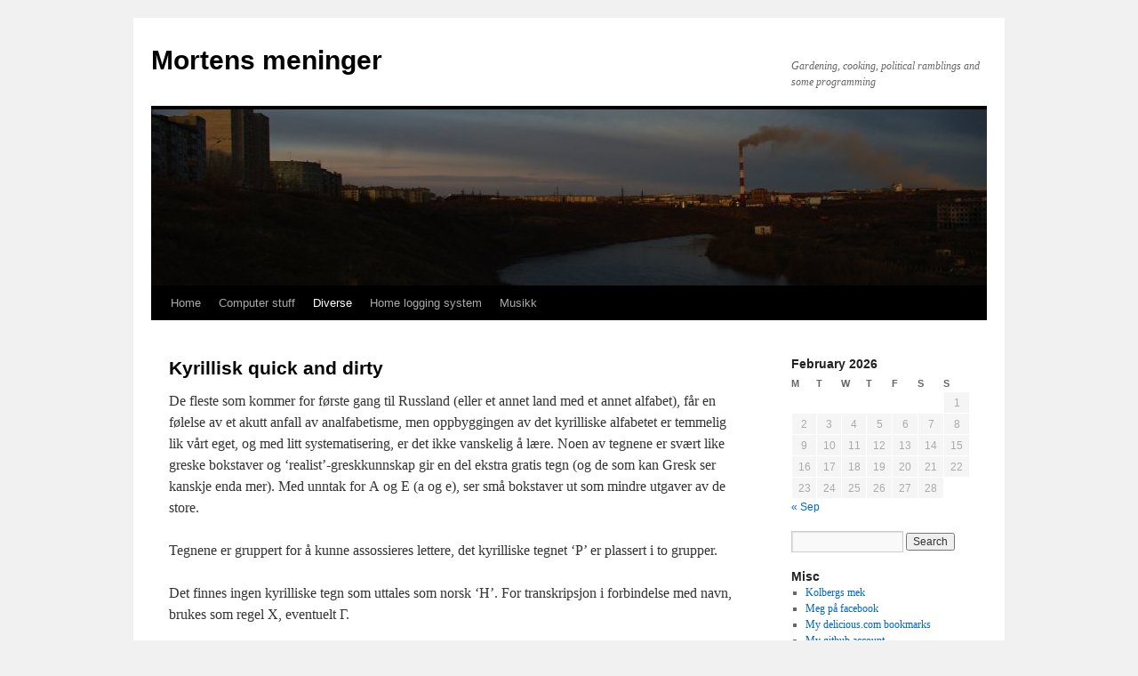

--- FILE ---
content_type: text/html; charset=UTF-8
request_url: http://sickel.net/blogg/?page_id=1233
body_size: 40276
content:
<!DOCTYPE html>
<html lang="en-US">
<head>
<meta charset="UTF-8" />
<title>
Kyrillisk quick and dirty | Mortens meninger	</title>
<link rel="profile" href="https://gmpg.org/xfn/11" />
<link rel="stylesheet" type="text/css" media="all" href="http://sickel.net/blogg/wp-content/themes/twentyten/style.css?ver=20240716" />
<link rel="pingback" href="http://sickel.net/blogg/xmlrpc.php">
<meta name='robots' content='max-image-preview:large' />
<link rel='dns-prefetch' href='//stats.wp.com' />
<link rel='dns-prefetch' href='//v0.wordpress.com' />
<link rel='dns-prefetch' href='//widgets.wp.com' />
<link rel='dns-prefetch' href='//s0.wp.com' />
<link rel='dns-prefetch' href='//0.gravatar.com' />
<link rel='dns-prefetch' href='//1.gravatar.com' />
<link rel='dns-prefetch' href='//2.gravatar.com' />
<link rel='preconnect' href='//c0.wp.com' />
<link rel="alternate" type="application/rss+xml" title="Mortens meninger &raquo; Feed" href="http://sickel.net/blogg/?feed=rss2" />
<link rel="alternate" type="application/rss+xml" title="Mortens meninger &raquo; Comments Feed" href="http://sickel.net/blogg/?feed=comments-rss2" />
<link rel="alternate" type="application/rss+xml" title="Mortens meninger &raquo; Kyrillisk quick and dirty Comments Feed" href="http://sickel.net/blogg/?feed=rss2&#038;page_id=1233" />
<link rel="alternate" title="oEmbed (JSON)" type="application/json+oembed" href="http://sickel.net/blogg/index.php?rest_route=%2Foembed%2F1.0%2Fembed&#038;url=http%3A%2F%2Fsickel.net%2Fblogg%2F%3Fpage_id%3D1233" />
<link rel="alternate" title="oEmbed (XML)" type="text/xml+oembed" href="http://sickel.net/blogg/index.php?rest_route=%2Foembed%2F1.0%2Fembed&#038;url=http%3A%2F%2Fsickel.net%2Fblogg%2F%3Fpage_id%3D1233&#038;format=xml" />
<style id='wp-img-auto-sizes-contain-inline-css' type='text/css'>
img:is([sizes=auto i],[sizes^="auto," i]){contain-intrinsic-size:3000px 1500px}
/*# sourceURL=wp-img-auto-sizes-contain-inline-css */
</style>
<style id='wp-emoji-styles-inline-css' type='text/css'>

	img.wp-smiley, img.emoji {
		display: inline !important;
		border: none !important;
		box-shadow: none !important;
		height: 1em !important;
		width: 1em !important;
		margin: 0 0.07em !important;
		vertical-align: -0.1em !important;
		background: none !important;
		padding: 0 !important;
	}
/*# sourceURL=wp-emoji-styles-inline-css */
</style>
<style id='wp-block-library-inline-css' type='text/css'>
:root{--wp-block-synced-color:#7a00df;--wp-block-synced-color--rgb:122,0,223;--wp-bound-block-color:var(--wp-block-synced-color);--wp-editor-canvas-background:#ddd;--wp-admin-theme-color:#007cba;--wp-admin-theme-color--rgb:0,124,186;--wp-admin-theme-color-darker-10:#006ba1;--wp-admin-theme-color-darker-10--rgb:0,107,160.5;--wp-admin-theme-color-darker-20:#005a87;--wp-admin-theme-color-darker-20--rgb:0,90,135;--wp-admin-border-width-focus:2px}@media (min-resolution:192dpi){:root{--wp-admin-border-width-focus:1.5px}}.wp-element-button{cursor:pointer}:root .has-very-light-gray-background-color{background-color:#eee}:root .has-very-dark-gray-background-color{background-color:#313131}:root .has-very-light-gray-color{color:#eee}:root .has-very-dark-gray-color{color:#313131}:root .has-vivid-green-cyan-to-vivid-cyan-blue-gradient-background{background:linear-gradient(135deg,#00d084,#0693e3)}:root .has-purple-crush-gradient-background{background:linear-gradient(135deg,#34e2e4,#4721fb 50%,#ab1dfe)}:root .has-hazy-dawn-gradient-background{background:linear-gradient(135deg,#faaca8,#dad0ec)}:root .has-subdued-olive-gradient-background{background:linear-gradient(135deg,#fafae1,#67a671)}:root .has-atomic-cream-gradient-background{background:linear-gradient(135deg,#fdd79a,#004a59)}:root .has-nightshade-gradient-background{background:linear-gradient(135deg,#330968,#31cdcf)}:root .has-midnight-gradient-background{background:linear-gradient(135deg,#020381,#2874fc)}:root{--wp--preset--font-size--normal:16px;--wp--preset--font-size--huge:42px}.has-regular-font-size{font-size:1em}.has-larger-font-size{font-size:2.625em}.has-normal-font-size{font-size:var(--wp--preset--font-size--normal)}.has-huge-font-size{font-size:var(--wp--preset--font-size--huge)}.has-text-align-center{text-align:center}.has-text-align-left{text-align:left}.has-text-align-right{text-align:right}.has-fit-text{white-space:nowrap!important}#end-resizable-editor-section{display:none}.aligncenter{clear:both}.items-justified-left{justify-content:flex-start}.items-justified-center{justify-content:center}.items-justified-right{justify-content:flex-end}.items-justified-space-between{justify-content:space-between}.screen-reader-text{border:0;clip-path:inset(50%);height:1px;margin:-1px;overflow:hidden;padding:0;position:absolute;width:1px;word-wrap:normal!important}.screen-reader-text:focus{background-color:#ddd;clip-path:none;color:#444;display:block;font-size:1em;height:auto;left:5px;line-height:normal;padding:15px 23px 14px;text-decoration:none;top:5px;width:auto;z-index:100000}html :where(.has-border-color){border-style:solid}html :where([style*=border-top-color]){border-top-style:solid}html :where([style*=border-right-color]){border-right-style:solid}html :where([style*=border-bottom-color]){border-bottom-style:solid}html :where([style*=border-left-color]){border-left-style:solid}html :where([style*=border-width]){border-style:solid}html :where([style*=border-top-width]){border-top-style:solid}html :where([style*=border-right-width]){border-right-style:solid}html :where([style*=border-bottom-width]){border-bottom-style:solid}html :where([style*=border-left-width]){border-left-style:solid}html :where(img[class*=wp-image-]){height:auto;max-width:100%}:where(figure){margin:0 0 1em}html :where(.is-position-sticky){--wp-admin--admin-bar--position-offset:var(--wp-admin--admin-bar--height,0px)}@media screen and (max-width:600px){html :where(.is-position-sticky){--wp-admin--admin-bar--position-offset:0px}}

/*# sourceURL=wp-block-library-inline-css */
</style><style id='global-styles-inline-css' type='text/css'>
:root{--wp--preset--aspect-ratio--square: 1;--wp--preset--aspect-ratio--4-3: 4/3;--wp--preset--aspect-ratio--3-4: 3/4;--wp--preset--aspect-ratio--3-2: 3/2;--wp--preset--aspect-ratio--2-3: 2/3;--wp--preset--aspect-ratio--16-9: 16/9;--wp--preset--aspect-ratio--9-16: 9/16;--wp--preset--color--black: #000;--wp--preset--color--cyan-bluish-gray: #abb8c3;--wp--preset--color--white: #fff;--wp--preset--color--pale-pink: #f78da7;--wp--preset--color--vivid-red: #cf2e2e;--wp--preset--color--luminous-vivid-orange: #ff6900;--wp--preset--color--luminous-vivid-amber: #fcb900;--wp--preset--color--light-green-cyan: #7bdcb5;--wp--preset--color--vivid-green-cyan: #00d084;--wp--preset--color--pale-cyan-blue: #8ed1fc;--wp--preset--color--vivid-cyan-blue: #0693e3;--wp--preset--color--vivid-purple: #9b51e0;--wp--preset--color--blue: #0066cc;--wp--preset--color--medium-gray: #666;--wp--preset--color--light-gray: #f1f1f1;--wp--preset--gradient--vivid-cyan-blue-to-vivid-purple: linear-gradient(135deg,rgb(6,147,227) 0%,rgb(155,81,224) 100%);--wp--preset--gradient--light-green-cyan-to-vivid-green-cyan: linear-gradient(135deg,rgb(122,220,180) 0%,rgb(0,208,130) 100%);--wp--preset--gradient--luminous-vivid-amber-to-luminous-vivid-orange: linear-gradient(135deg,rgb(252,185,0) 0%,rgb(255,105,0) 100%);--wp--preset--gradient--luminous-vivid-orange-to-vivid-red: linear-gradient(135deg,rgb(255,105,0) 0%,rgb(207,46,46) 100%);--wp--preset--gradient--very-light-gray-to-cyan-bluish-gray: linear-gradient(135deg,rgb(238,238,238) 0%,rgb(169,184,195) 100%);--wp--preset--gradient--cool-to-warm-spectrum: linear-gradient(135deg,rgb(74,234,220) 0%,rgb(151,120,209) 20%,rgb(207,42,186) 40%,rgb(238,44,130) 60%,rgb(251,105,98) 80%,rgb(254,248,76) 100%);--wp--preset--gradient--blush-light-purple: linear-gradient(135deg,rgb(255,206,236) 0%,rgb(152,150,240) 100%);--wp--preset--gradient--blush-bordeaux: linear-gradient(135deg,rgb(254,205,165) 0%,rgb(254,45,45) 50%,rgb(107,0,62) 100%);--wp--preset--gradient--luminous-dusk: linear-gradient(135deg,rgb(255,203,112) 0%,rgb(199,81,192) 50%,rgb(65,88,208) 100%);--wp--preset--gradient--pale-ocean: linear-gradient(135deg,rgb(255,245,203) 0%,rgb(182,227,212) 50%,rgb(51,167,181) 100%);--wp--preset--gradient--electric-grass: linear-gradient(135deg,rgb(202,248,128) 0%,rgb(113,206,126) 100%);--wp--preset--gradient--midnight: linear-gradient(135deg,rgb(2,3,129) 0%,rgb(40,116,252) 100%);--wp--preset--font-size--small: 13px;--wp--preset--font-size--medium: 20px;--wp--preset--font-size--large: 36px;--wp--preset--font-size--x-large: 42px;--wp--preset--spacing--20: 0.44rem;--wp--preset--spacing--30: 0.67rem;--wp--preset--spacing--40: 1rem;--wp--preset--spacing--50: 1.5rem;--wp--preset--spacing--60: 2.25rem;--wp--preset--spacing--70: 3.38rem;--wp--preset--spacing--80: 5.06rem;--wp--preset--shadow--natural: 6px 6px 9px rgba(0, 0, 0, 0.2);--wp--preset--shadow--deep: 12px 12px 50px rgba(0, 0, 0, 0.4);--wp--preset--shadow--sharp: 6px 6px 0px rgba(0, 0, 0, 0.2);--wp--preset--shadow--outlined: 6px 6px 0px -3px rgb(255, 255, 255), 6px 6px rgb(0, 0, 0);--wp--preset--shadow--crisp: 6px 6px 0px rgb(0, 0, 0);}:where(.is-layout-flex){gap: 0.5em;}:where(.is-layout-grid){gap: 0.5em;}body .is-layout-flex{display: flex;}.is-layout-flex{flex-wrap: wrap;align-items: center;}.is-layout-flex > :is(*, div){margin: 0;}body .is-layout-grid{display: grid;}.is-layout-grid > :is(*, div){margin: 0;}:where(.wp-block-columns.is-layout-flex){gap: 2em;}:where(.wp-block-columns.is-layout-grid){gap: 2em;}:where(.wp-block-post-template.is-layout-flex){gap: 1.25em;}:where(.wp-block-post-template.is-layout-grid){gap: 1.25em;}.has-black-color{color: var(--wp--preset--color--black) !important;}.has-cyan-bluish-gray-color{color: var(--wp--preset--color--cyan-bluish-gray) !important;}.has-white-color{color: var(--wp--preset--color--white) !important;}.has-pale-pink-color{color: var(--wp--preset--color--pale-pink) !important;}.has-vivid-red-color{color: var(--wp--preset--color--vivid-red) !important;}.has-luminous-vivid-orange-color{color: var(--wp--preset--color--luminous-vivid-orange) !important;}.has-luminous-vivid-amber-color{color: var(--wp--preset--color--luminous-vivid-amber) !important;}.has-light-green-cyan-color{color: var(--wp--preset--color--light-green-cyan) !important;}.has-vivid-green-cyan-color{color: var(--wp--preset--color--vivid-green-cyan) !important;}.has-pale-cyan-blue-color{color: var(--wp--preset--color--pale-cyan-blue) !important;}.has-vivid-cyan-blue-color{color: var(--wp--preset--color--vivid-cyan-blue) !important;}.has-vivid-purple-color{color: var(--wp--preset--color--vivid-purple) !important;}.has-black-background-color{background-color: var(--wp--preset--color--black) !important;}.has-cyan-bluish-gray-background-color{background-color: var(--wp--preset--color--cyan-bluish-gray) !important;}.has-white-background-color{background-color: var(--wp--preset--color--white) !important;}.has-pale-pink-background-color{background-color: var(--wp--preset--color--pale-pink) !important;}.has-vivid-red-background-color{background-color: var(--wp--preset--color--vivid-red) !important;}.has-luminous-vivid-orange-background-color{background-color: var(--wp--preset--color--luminous-vivid-orange) !important;}.has-luminous-vivid-amber-background-color{background-color: var(--wp--preset--color--luminous-vivid-amber) !important;}.has-light-green-cyan-background-color{background-color: var(--wp--preset--color--light-green-cyan) !important;}.has-vivid-green-cyan-background-color{background-color: var(--wp--preset--color--vivid-green-cyan) !important;}.has-pale-cyan-blue-background-color{background-color: var(--wp--preset--color--pale-cyan-blue) !important;}.has-vivid-cyan-blue-background-color{background-color: var(--wp--preset--color--vivid-cyan-blue) !important;}.has-vivid-purple-background-color{background-color: var(--wp--preset--color--vivid-purple) !important;}.has-black-border-color{border-color: var(--wp--preset--color--black) !important;}.has-cyan-bluish-gray-border-color{border-color: var(--wp--preset--color--cyan-bluish-gray) !important;}.has-white-border-color{border-color: var(--wp--preset--color--white) !important;}.has-pale-pink-border-color{border-color: var(--wp--preset--color--pale-pink) !important;}.has-vivid-red-border-color{border-color: var(--wp--preset--color--vivid-red) !important;}.has-luminous-vivid-orange-border-color{border-color: var(--wp--preset--color--luminous-vivid-orange) !important;}.has-luminous-vivid-amber-border-color{border-color: var(--wp--preset--color--luminous-vivid-amber) !important;}.has-light-green-cyan-border-color{border-color: var(--wp--preset--color--light-green-cyan) !important;}.has-vivid-green-cyan-border-color{border-color: var(--wp--preset--color--vivid-green-cyan) !important;}.has-pale-cyan-blue-border-color{border-color: var(--wp--preset--color--pale-cyan-blue) !important;}.has-vivid-cyan-blue-border-color{border-color: var(--wp--preset--color--vivid-cyan-blue) !important;}.has-vivid-purple-border-color{border-color: var(--wp--preset--color--vivid-purple) !important;}.has-vivid-cyan-blue-to-vivid-purple-gradient-background{background: var(--wp--preset--gradient--vivid-cyan-blue-to-vivid-purple) !important;}.has-light-green-cyan-to-vivid-green-cyan-gradient-background{background: var(--wp--preset--gradient--light-green-cyan-to-vivid-green-cyan) !important;}.has-luminous-vivid-amber-to-luminous-vivid-orange-gradient-background{background: var(--wp--preset--gradient--luminous-vivid-amber-to-luminous-vivid-orange) !important;}.has-luminous-vivid-orange-to-vivid-red-gradient-background{background: var(--wp--preset--gradient--luminous-vivid-orange-to-vivid-red) !important;}.has-very-light-gray-to-cyan-bluish-gray-gradient-background{background: var(--wp--preset--gradient--very-light-gray-to-cyan-bluish-gray) !important;}.has-cool-to-warm-spectrum-gradient-background{background: var(--wp--preset--gradient--cool-to-warm-spectrum) !important;}.has-blush-light-purple-gradient-background{background: var(--wp--preset--gradient--blush-light-purple) !important;}.has-blush-bordeaux-gradient-background{background: var(--wp--preset--gradient--blush-bordeaux) !important;}.has-luminous-dusk-gradient-background{background: var(--wp--preset--gradient--luminous-dusk) !important;}.has-pale-ocean-gradient-background{background: var(--wp--preset--gradient--pale-ocean) !important;}.has-electric-grass-gradient-background{background: var(--wp--preset--gradient--electric-grass) !important;}.has-midnight-gradient-background{background: var(--wp--preset--gradient--midnight) !important;}.has-small-font-size{font-size: var(--wp--preset--font-size--small) !important;}.has-medium-font-size{font-size: var(--wp--preset--font-size--medium) !important;}.has-large-font-size{font-size: var(--wp--preset--font-size--large) !important;}.has-x-large-font-size{font-size: var(--wp--preset--font-size--x-large) !important;}
/*# sourceURL=global-styles-inline-css */
</style>

<style id='classic-theme-styles-inline-css' type='text/css'>
/*! This file is auto-generated */
.wp-block-button__link{color:#fff;background-color:#32373c;border-radius:9999px;box-shadow:none;text-decoration:none;padding:calc(.667em + 2px) calc(1.333em + 2px);font-size:1.125em}.wp-block-file__button{background:#32373c;color:#fff;text-decoration:none}
/*# sourceURL=/wp-includes/css/classic-themes.min.css */
</style>
<link rel='stylesheet' id='twentyten-block-style-css' href='http://sickel.net/blogg/wp-content/themes/twentyten/blocks.css?ver=20230627' type='text/css' media='all' />
<link rel='stylesheet' id='jetpack_likes-css' href='https://c0.wp.com/p/jetpack/15.4/modules/likes/style.css' type='text/css' media='all' />
<link rel='stylesheet' id='sharedaddy-css' href='https://c0.wp.com/p/jetpack/15.4/modules/sharedaddy/sharing.css' type='text/css' media='all' />
<link rel='stylesheet' id='social-logos-css' href='https://c0.wp.com/p/jetpack/15.4/_inc/social-logos/social-logos.min.css' type='text/css' media='all' />
<link rel="https://api.w.org/" href="http://sickel.net/blogg/index.php?rest_route=/" /><link rel="alternate" title="JSON" type="application/json" href="http://sickel.net/blogg/index.php?rest_route=/wp/v2/pages/1233" /><link rel="EditURI" type="application/rsd+xml" title="RSD" href="http://sickel.net/blogg/xmlrpc.php?rsd" />
<meta name="generator" content="WordPress 6.9" />
<link rel="canonical" href="http://sickel.net/blogg/?page_id=1233" />
<link rel='shortlink' href='https://wp.me/PnVtD-jT' />
	<style>img#wpstats{display:none}</style>
		
<!-- Jetpack Open Graph Tags -->
<meta property="og:type" content="article" />
<meta property="og:title" content="Kyrillisk quick and dirty" />
<meta property="og:url" content="http://sickel.net/blogg/?page_id=1233" />
<meta property="og:description" content="De fleste som kommer for første gang til Russland (eller et annet land med et annet alfabet), får en følelse av et akutt anfall av analfabetisme, men oppbyggingen av det kyrilliske alfabetet er tem…" />
<meta property="article:published_time" content="2012-02-05T10:44:18+00:00" />
<meta property="article:modified_time" content="2012-02-05T11:23:02+00:00" />
<meta property="og:site_name" content="Mortens meninger" />
<meta property="og:image" content="https://s0.wp.com/i/blank.jpg" />
<meta property="og:image:width" content="200" />
<meta property="og:image:height" content="200" />
<meta property="og:image:alt" content="" />
<meta property="og:locale" content="en_US" />
<meta name="twitter:text:title" content="Kyrillisk quick and dirty" />
<meta name="twitter:card" content="summary" />

<!-- End Jetpack Open Graph Tags -->
</head>

<body class="wp-singular page-template-default page page-id-1233 page-child parent-pageid-769 wp-theme-twentyten">
<div id="wrapper" class="hfeed">
	<div id="header">
		<div id="masthead">
			<div id="branding" role="banner">
								<div id="site-title">
					<span>
						<a href="http://sickel.net/blogg/" rel="home">Mortens meninger</a>
					</span>
				</div>
				<div id="site-description">Gardening, cooking, political ramblings and some programming</div>

				<img src="http://sickel.net/blogg/wp-content/2010/06/header_1006201.jpg" width="940" height="198" alt="Mortens meninger" decoding="async" fetchpriority="high" />			</div><!-- #branding -->

			<div id="access" role="navigation">
								<div class="skip-link screen-reader-text"><a href="#content">Skip to content</a></div>
				<div class="menu"><ul>
<li ><a href="http://sickel.net/blogg/">Home</a></li><li class="page_item page-item-508 page_item_has_children"><a href="http://sickel.net/blogg/?page_id=508">Computer stuff</a>
<ul class='children'>
	<li class="page_item page-item-503"><a href="http://sickel.net/blogg/?page_id=503">Folding@home debian startup</a></li>
	<li class="page_item page-item-598"><a href="http://sickel.net/blogg/?page_id=598">Java waterfall plot applet</a></li>
	<li class="page_item page-item-339"><a href="http://sickel.net/blogg/?page_id=339">Syslogging using PostgreSQL</a></li>
</ul>
</li>
<li class="page_item page-item-769 page_item_has_children current_page_ancestor current_page_parent"><a href="http://sickel.net/blogg/?page_id=769">Diverse</a>
<ul class='children'>
	<li class="page_item page-item-419"><a href="http://sickel.net/blogg/?page_id=419">Eplekjekk eplejekk</a></li>
	<li class="page_item page-item-1233 current_page_item"><a href="http://sickel.net/blogg/?page_id=1233" aria-current="page">Kyrillisk quick and dirty</a></li>
	<li class="page_item page-item-166"><a href="http://sickel.net/blogg/?page_id=166">Mysjkin</a></li>
	<li class="page_item page-item-402"><a href="http://sickel.net/blogg/?page_id=402">Russiske biler</a></li>
</ul>
</li>
<li class="page_item page-item-1538"><a href="http://sickel.net/blogg/?page_id=1538">Home logging system</a></li>
<li class="page_item page-item-763 page_item_has_children"><a href="http://sickel.net/blogg/?page_id=763">Musikk</a>
<ul class='children'>
	<li class="page_item page-item-171"><a href="http://sickel.net/blogg/?page_id=171">Birma Bright</a></li>
	<li class="page_item page-item-128"><a href="http://sickel.net/blogg/?page_id=128">Fusspedølene</a></li>
	<li class="page_item page-item-173 page_item_has_children"><a href="http://sickel.net/blogg/?page_id=173">Garasjetaksfestivalen</a>
	<ul class='children'>
		<li class="page_item page-item-479"><a href="http://sickel.net/blogg/?page_id=479">Garasjetaksfestivalen 2009</a></li>
	</ul>
</li>
	<li class="page_item page-item-115"><a href="http://sickel.net/blogg/?page_id=115">Sorte Katt Studio</a></li>
</ul>
</li>
</ul></div>
			</div><!-- #access -->
		</div><!-- #masthead -->
	</div><!-- #header -->

	<div id="main">

		<div id="container">
			<div id="content" role="main">

			

				<div id="post-1233" class="post-1233 page type-page status-publish hentry">
											<h1 class="entry-title">Kyrillisk quick and dirty</h1>
					
					<div class="entry-content">
						<p>De fleste som kommer for første gang til Russland (eller et annet land med et annet alfabet), får en følelse av et akutt anfall av analfabetisme, men oppbyggingen av det kyrilliske alfabetet er temmelig lik vårt eget, og med litt systematisering, er det ikke vanskelig å lære. Noen av tegnene er svært like greske bokstaver og &#8216;realist&#8217;-greskkunnskap gir en del ekstra gratis tegn (og de som kan Gresk ser kanskje enda mer). Med unntak for А og Е (а og е), ser små bokstaver ut som mindre utgaver av de store.</p>
<p>Tegnene er gruppert for å kunne assossieres lettere, det kyrilliske tegnet &#8216;Р&#8217; er plassert i to grupper.</p>
<p>Det finnes ingen kyrilliske tegn som uttales som norsk &#8216;H&#8217;. For transkripsjon i forbindelse med navn, brukes som regel Х, eventuelt Г.</p>
<p>Spesielt for vokalene kan uttalen variere mye etter blant annet trykket på stavelsen. Det er mulig at det er noen overforenklinger her, men hensikten med denne siden er ikke et fullstendig russiskkurs, men et hjelpemiddel for å kunne avskaffe den værste ordblindheten. (Dersom noe her er direkte feil, er jeg selvfølgelig takknemmelig for korreksjon.) Hvis noen kan liste tegn som brukes i kyrillisk i andre språk (Serbisk, Bulgarsk) vil jeg sette inn dem også.</p>
<h2>Grupper av tegn</h2>
<p>   <strong> Lett:</strong> Tegn som er de samme fra latin og kyrillisk<br />
        А, Е, К, М, О, Т<br />
    <strong>Fare!</strong> Tegn som er like men har forskjellig uttale<br />
        В, Р, Н, У, Х, С (v, r, n, u, kh, s)<br />
    <strong>For realister og teologer</strong>: Tegn fra gresk<br />
        Г, Д, Л, П, Р, Ф (g, d, l, p, r, f)<br />
    <strong>Sært: </strong>&#8216;Rare&#8217; tegn<br />
        Б, И, Й, Ы, Э, Ю, Я (v, i, j, y e, io, ja)<br />
    <strong>Mysjtizk:</strong> &#8216;Rare tegn&#8217; med uttale nær &#8216;sj&#8217;. For leseforståelse er det i første omgang ikke nødvendig å klare å skille mellom disse<br />
        Ж, З, Ц, Ч, Ш, Щ (dzj, z, ts, tsj, sj sjtsj)<br />
    <strong>Stumme tegn</strong><br />
        Ъ, Ь (hard, bløt) Gir henholdsvis hard og bløt uttale av tegnet foran. Ъ brukes skjelden.</p>
<h2>Hele alfabetet</h2>
<table>
<tr>
<th>Kyrillisk</th>
<th>Latin og evt.kommentar</th>
<th>HTMLcode</th>
</tr>
<tr>
<td>А а</td>
<td>a</td>
<td>&amp;#1040;</td>
</tr>
<tr>
<td>Б б</td>
<td>b</td>
<td>&amp;#1041;</td>
</tr>
<tr>
<td>В в</td>
<td>v</td>
<td>&amp;#1042;</td>
</tr>
<tr>
<td>Г г</td>
<td>g</td>
<td>&amp;#1043;</td>
</tr>
<tr>
<td>Д д</td>
<td>d</td>
<td>&amp;#1044;</td>
</tr>
<tr>
<td>Е е</td>
<td>e &#8211; je etter vokal eller først i ord</td>
<td>&amp;#1045;</td>
</tr>
<tr>
<td>Ё ё</td>
<td>å	ofte som jå</td>
<td>&amp;#1045;</td>
</tr>
<tr>
<td>Ж ж</td>
<td>dj	Som engelsk j</td>
<td>&amp;#1046;</td>
</tr>
<tr>
<td>З з</td>
<td>z</td>
<td>&amp;#1047;</td>
</tr>
<tr>
<td>И и</td>
<td>i</td>
<td>&amp;#1048;</td>
</tr>
<tr>
<td>Й й</td>
<td>j</td>
<td>&amp;#1049;</td>
</tr>
<tr>
<td>К к</td>
<td>k</td>
<td>&amp;#1050;</td>
</tr>
<tr>
<td>Л л</td>
<td>l</td>
<td>&amp;#1051;</td>
</tr>
<tr>
<td>М м</td>
<td>m</td>
<td>&amp;#1052;</td>
</tr>
<tr>
<td>Н н</td>
<td>n</td>
<td>&amp;#1053;</td>
</tr>
<tr>
<td>О о</td>
<td>o	~a når trykklett</td>
<td>&amp;#1054;</td>
</tr>
<tr>
<td>П п</td>
<td>p</td>
<td>&amp;#1055;</td>
</tr>
<tr>
<td>Р р</td>
<td>r</td>
<td>&amp;#1056;</td>
</tr>
<tr>
<td>С с</td>
<td>s</td>
<td>&amp;#1057;</td>
</tr>
<tr>
<td>Т т</td>
<td>t	Kursiv eller håndskrevet likner på m.</td>
<td>&amp;#1058;</td>
</tr>
<tr>
<td>У у</td>
<td>u</td>
<td>&amp;#1059;</td>
</tr>
<tr>
<td>Ф ф</td>
<td>f</td>
<td>&amp;#1060;</td>
</tr>
<tr>
<td>Х х</td>
<td>kh (Strupelyd)</td>
<td>&amp;#1061;</td>
</tr>
<tr>
<td>Ц ц</td>
<td>ts</td>
<td>&amp;#1062;</td>
</tr>
<tr>
<td>Ч ч</td>
<td>tsj</td>
<td>&amp;#1063;</td>
</tr>
<tr>
<td>Ш ш</td>
<td>sj</td>
<td>&amp;#1064;</td>
</tr>
<tr>
<td>Щ щ</td>
<td>sjtsj</td>
<td>&amp;#1065;</td>
</tr>
<tr>
<td>Ъ ъ</td>
<td>&#8220;hard&#8221;</td>
<td>&amp;#1066;</td>
</tr>
<tr>
<td>Ы ы</td>
<td>y</td>
<td>&amp;#1067;</td>
</tr>
<tr>
<td>Ь ь</td>
<td>&#8220;bløt&#8221;</td>
<td>&amp;#1068;</td>
</tr>
<tr>
<td>Э э</td>
<td>e</td>
<td>&amp;#1069;</td>
</tr>
<tr>
<td>Ю ю</td>
<td>jo</td>
<td>&amp;#1070;</td>
</tr>
<tr>
<td>Я я</td>
<td>ja</td>
<td>&amp;#1071;</td>
</tr>
</table>
<p>HTML-koder er oppgitt for &#8216;Store bokstaver&#8217;. For &#8216;små&#8217;, legg til 32, med unntak av Ё (&amp;#1025;) som har &#8216;liten&#8217; på &amp;#1105.</p>
<h2>Eksempler</h2>
<p>Москва : Moskva (Helt korrekt uttale mer mot &#8216;Maskva&#8217; med trykk på siste stavelse)<br />
Водка : Vodka<br />
Мурманск : Murmansk<br />
Чечня : Tsjetsjenja<br />
Аэрофлот : Aeroflot (Ville blitt Ajeroflot med en &#8216;vanlig&#8217; e)<br />
Жип : Jeep (Sett på bilforetning i St. Petersburg. Utenlandske ord transkriberes (selvfølgelig) lydrett)<br />
мебель : Møbel (ь-en til slutt gjør at l-en uttales omtrent palatalisert)</p>
<div class="sharedaddy sd-sharing-enabled"><div class="robots-nocontent sd-block sd-social sd-social-icon-text sd-sharing"><h3 class="sd-title">Share this:</h3><div class="sd-content"><ul><li class="share-facebook"><a rel="nofollow noopener noreferrer"
				data-shared="sharing-facebook-1233"
				class="share-facebook sd-button share-icon"
				href="http://sickel.net/blogg/?page_id=1233&#038;share=facebook"
				target="_blank"
				aria-labelledby="sharing-facebook-1233"
				>
				<span id="sharing-facebook-1233" hidden>Click to share on Facebook (Opens in new window)</span>
				<span>Facebook</span>
			</a></li><li class="share-twitter"><a rel="nofollow noopener noreferrer"
				data-shared="sharing-twitter-1233"
				class="share-twitter sd-button share-icon"
				href="http://sickel.net/blogg/?page_id=1233&#038;share=twitter"
				target="_blank"
				aria-labelledby="sharing-twitter-1233"
				>
				<span id="sharing-twitter-1233" hidden>Click to share on X (Opens in new window)</span>
				<span>X</span>
			</a></li><li><a href="#" class="sharing-anchor sd-button share-more"><span>More</span></a></li><li class="share-end"></li></ul><div class="sharing-hidden"><div class="inner" style="display: none;"><ul><li class="share-email"><a rel="nofollow noopener noreferrer"
				data-shared="sharing-email-1233"
				class="share-email sd-button share-icon"
				href="mailto:?subject=%5BShared%20Post%5D%20Kyrillisk%20quick%20and%20dirty&#038;body=http%3A%2F%2Fsickel.net%2Fblogg%2F%3Fpage_id%3D1233&#038;share=email"
				target="_blank"
				aria-labelledby="sharing-email-1233"
				data-email-share-error-title="Do you have email set up?" data-email-share-error-text="If you&#039;re having problems sharing via email, you might not have email set up for your browser. You may need to create a new email yourself." data-email-share-nonce="159392c0be" data-email-share-track-url="http://sickel.net/blogg/?page_id=1233&amp;share=email">
				<span id="sharing-email-1233" hidden>Click to email a link to a friend (Opens in new window)</span>
				<span>Email</span>
			</a></li><li class="share-print"><a rel="nofollow noopener noreferrer"
				data-shared="sharing-print-1233"
				class="share-print sd-button share-icon"
				href="http://sickel.net/blogg/?page_id=1233#print&#038;share=print"
				target="_blank"
				aria-labelledby="sharing-print-1233"
				>
				<span id="sharing-print-1233" hidden>Click to print (Opens in new window)</span>
				<span>Print</span>
			</a></li><li class="share-reddit"><a rel="nofollow noopener noreferrer"
				data-shared="sharing-reddit-1233"
				class="share-reddit sd-button share-icon"
				href="http://sickel.net/blogg/?page_id=1233&#038;share=reddit"
				target="_blank"
				aria-labelledby="sharing-reddit-1233"
				>
				<span id="sharing-reddit-1233" hidden>Click to share on Reddit (Opens in new window)</span>
				<span>Reddit</span>
			</a></li><li class="share-end"></li></ul></div></div></div></div></div><div class='sharedaddy sd-block sd-like jetpack-likes-widget-wrapper jetpack-likes-widget-unloaded' id='like-post-wrapper-5702489-1233-6981f317f1146' data-src='https://widgets.wp.com/likes/?ver=15.4#blog_id=5702489&amp;post_id=1233&amp;origin=sickel.net&amp;obj_id=5702489-1233-6981f317f1146' data-name='like-post-frame-5702489-1233-6981f317f1146' data-title='Like or Reblog'><h3 class="sd-title">Like this:</h3><div class='likes-widget-placeholder post-likes-widget-placeholder' style='height: 55px;'><span class='button'><span>Like</span></span> <span class="loading">Loading...</span></div><span class='sd-text-color'></span><a class='sd-link-color'></a></div>																	</div><!-- .entry-content -->
				</div><!-- #post-1233 -->

				
			<div id="comments">



	<div id="respond" class="comment-respond">
		<h3 id="reply-title" class="comment-reply-title">Leave a Reply</h3><p class="must-log-in">You must be <a href="http://sickel.net/blogg/wp-login.php?redirect_to=http%3A%2F%2Fsickel.net%2Fblogg%2F%3Fpage_id%3D1233">logged in</a> to post a comment.</p>	</div><!-- #respond -->
	<p class="akismet_comment_form_privacy_notice">This site uses Akismet to reduce spam. <a href="https://akismet.com/privacy/" target="_blank" rel="nofollow noopener">Learn how your comment data is processed.</a></p>
</div><!-- #comments -->


			</div><!-- #content -->
		</div><!-- #container -->


		<div id="primary" class="widget-area" role="complementary">
			<ul class="xoxo">

<li id="calendar-3" class="widget-container widget_calendar"><div id="calendar_wrap" class="calendar_wrap"><table id="wp-calendar" class="wp-calendar-table">
	<caption>February 2026</caption>
	<thead>
	<tr>
		<th scope="col" aria-label="Monday">M</th>
		<th scope="col" aria-label="Tuesday">T</th>
		<th scope="col" aria-label="Wednesday">W</th>
		<th scope="col" aria-label="Thursday">T</th>
		<th scope="col" aria-label="Friday">F</th>
		<th scope="col" aria-label="Saturday">S</th>
		<th scope="col" aria-label="Sunday">S</th>
	</tr>
	</thead>
	<tbody>
	<tr>
		<td colspan="6" class="pad">&nbsp;</td><td>1</td>
	</tr>
	<tr>
		<td>2</td><td id="today">3</td><td>4</td><td>5</td><td>6</td><td>7</td><td>8</td>
	</tr>
	<tr>
		<td>9</td><td>10</td><td>11</td><td>12</td><td>13</td><td>14</td><td>15</td>
	</tr>
	<tr>
		<td>16</td><td>17</td><td>18</td><td>19</td><td>20</td><td>21</td><td>22</td>
	</tr>
	<tr>
		<td>23</td><td>24</td><td>25</td><td>26</td><td>27</td><td>28</td>
		<td class="pad" colspan="1">&nbsp;</td>
	</tr>
	</tbody>
	</table><nav aria-label="Previous and next months" class="wp-calendar-nav">
		<span class="wp-calendar-nav-prev"><a href="http://sickel.net/blogg/?m=202509">&laquo; Sep</a></span>
		<span class="pad">&nbsp;</span>
		<span class="wp-calendar-nav-next">&nbsp;</span>
	</nav></div></li><li id="search-3" class="widget-container widget_search"><form role="search" method="get" id="searchform" class="searchform" action="http://sickel.net/blogg/">
				<div>
					<label class="screen-reader-text" for="s">Search for:</label>
					<input type="text" value="" name="s" id="s" />
					<input type="submit" id="searchsubmit" value="Search" />
				</div>
			</form></li>			</ul>
		</div><!-- #primary .widget-area -->


		<div id="secondary" class="widget-area" role="complementary">
			<ul class="xoxo">
				<li id="linkcat-29" class="widget-container widget_links"><h3 class="widget-title">Misc</h3>
	<ul class='xoxo blogroll'>
<li><a href="http://kolbergsmek.com/" title="Ekte følelser på norsk" target="_blank">Kolbergs mek</a></li>
<li><a href="https://www.facebook.com/morten.sickel">Meg på facebook</a></li>
<li><a href="http://www.delicious.com/sickel" title="Various links">My delicious.com bookmarks</a></li>
<li><a href="https://github.com/sickel/" rel="me" title="Various projects" target="_blank">My github account</a></li>

	</ul>
</li>
			</ul>
		</div><!-- #secondary .widget-area -->

	</div><!-- #main -->

	<div id="footer" role="contentinfo">
		<div id="colophon">



			<div id="site-info">
				<a href="http://sickel.net/blogg/" rel="home">
					Mortens meninger				</a>
							</div><!-- #site-info -->

			<div id="site-generator">
								<a href="https://wordpress.org/" class="imprint" title="Semantic Personal Publishing Platform">
					Proudly powered by WordPress.				</a>
			</div><!-- #site-generator -->

		</div><!-- #colophon -->
	</div><!-- #footer -->

</div><!-- #wrapper -->


	<script type="text/javascript">
		window.WPCOM_sharing_counts = {"http://sickel.net/blogg/?page_id=1233":1233};
	</script>
				<script type="text/javascript" src="https://c0.wp.com/p/jetpack/15.4/_inc/build/likes/queuehandler.min.js" id="jetpack_likes_queuehandler-js"></script>
<script type="text/javascript" id="jetpack-stats-js-before">
/* <![CDATA[ */
_stq = window._stq || [];
_stq.push([ "view", {"v":"ext","blog":"5702489","post":"1233","tz":"1","srv":"sickel.net","j":"1:15.4"} ]);
_stq.push([ "clickTrackerInit", "5702489", "1233" ]);
//# sourceURL=jetpack-stats-js-before
/* ]]> */
</script>
<script type="text/javascript" src="https://stats.wp.com/e-202606.js" id="jetpack-stats-js" defer="defer" data-wp-strategy="defer"></script>
<script type="text/javascript" id="sharing-js-js-extra">
/* <![CDATA[ */
var sharing_js_options = {"lang":"en","counts":"1","is_stats_active":"1"};
//# sourceURL=sharing-js-js-extra
/* ]]> */
</script>
<script type="text/javascript" src="https://c0.wp.com/p/jetpack/15.4/_inc/build/sharedaddy/sharing.min.js" id="sharing-js-js"></script>
<script type="text/javascript" id="sharing-js-js-after">
/* <![CDATA[ */
var windowOpen;
			( function () {
				function matches( el, sel ) {
					return !! (
						el.matches && el.matches( sel ) ||
						el.msMatchesSelector && el.msMatchesSelector( sel )
					);
				}

				document.body.addEventListener( 'click', function ( event ) {
					if ( ! event.target ) {
						return;
					}

					var el;
					if ( matches( event.target, 'a.share-facebook' ) ) {
						el = event.target;
					} else if ( event.target.parentNode && matches( event.target.parentNode, 'a.share-facebook' ) ) {
						el = event.target.parentNode;
					}

					if ( el ) {
						event.preventDefault();

						// If there's another sharing window open, close it.
						if ( typeof windowOpen !== 'undefined' ) {
							windowOpen.close();
						}
						windowOpen = window.open( el.getAttribute( 'href' ), 'wpcomfacebook', 'menubar=1,resizable=1,width=600,height=400' );
						return false;
					}
				} );
			} )();
var windowOpen;
			( function () {
				function matches( el, sel ) {
					return !! (
						el.matches && el.matches( sel ) ||
						el.msMatchesSelector && el.msMatchesSelector( sel )
					);
				}

				document.body.addEventListener( 'click', function ( event ) {
					if ( ! event.target ) {
						return;
					}

					var el;
					if ( matches( event.target, 'a.share-twitter' ) ) {
						el = event.target;
					} else if ( event.target.parentNode && matches( event.target.parentNode, 'a.share-twitter' ) ) {
						el = event.target.parentNode;
					}

					if ( el ) {
						event.preventDefault();

						// If there's another sharing window open, close it.
						if ( typeof windowOpen !== 'undefined' ) {
							windowOpen.close();
						}
						windowOpen = window.open( el.getAttribute( 'href' ), 'wpcomtwitter', 'menubar=1,resizable=1,width=600,height=350' );
						return false;
					}
				} );
			} )();
//# sourceURL=sharing-js-js-after
/* ]]> */
</script>
<script id="wp-emoji-settings" type="application/json">
{"baseUrl":"https://s.w.org/images/core/emoji/17.0.2/72x72/","ext":".png","svgUrl":"https://s.w.org/images/core/emoji/17.0.2/svg/","svgExt":".svg","source":{"concatemoji":"http://sickel.net/blogg/wp-includes/js/wp-emoji-release.min.js?ver=6.9"}}
</script>
<script type="module">
/* <![CDATA[ */
/*! This file is auto-generated */
const a=JSON.parse(document.getElementById("wp-emoji-settings").textContent),o=(window._wpemojiSettings=a,"wpEmojiSettingsSupports"),s=["flag","emoji"];function i(e){try{var t={supportTests:e,timestamp:(new Date).valueOf()};sessionStorage.setItem(o,JSON.stringify(t))}catch(e){}}function c(e,t,n){e.clearRect(0,0,e.canvas.width,e.canvas.height),e.fillText(t,0,0);t=new Uint32Array(e.getImageData(0,0,e.canvas.width,e.canvas.height).data);e.clearRect(0,0,e.canvas.width,e.canvas.height),e.fillText(n,0,0);const a=new Uint32Array(e.getImageData(0,0,e.canvas.width,e.canvas.height).data);return t.every((e,t)=>e===a[t])}function p(e,t){e.clearRect(0,0,e.canvas.width,e.canvas.height),e.fillText(t,0,0);var n=e.getImageData(16,16,1,1);for(let e=0;e<n.data.length;e++)if(0!==n.data[e])return!1;return!0}function u(e,t,n,a){switch(t){case"flag":return n(e,"\ud83c\udff3\ufe0f\u200d\u26a7\ufe0f","\ud83c\udff3\ufe0f\u200b\u26a7\ufe0f")?!1:!n(e,"\ud83c\udde8\ud83c\uddf6","\ud83c\udde8\u200b\ud83c\uddf6")&&!n(e,"\ud83c\udff4\udb40\udc67\udb40\udc62\udb40\udc65\udb40\udc6e\udb40\udc67\udb40\udc7f","\ud83c\udff4\u200b\udb40\udc67\u200b\udb40\udc62\u200b\udb40\udc65\u200b\udb40\udc6e\u200b\udb40\udc67\u200b\udb40\udc7f");case"emoji":return!a(e,"\ud83e\u1fac8")}return!1}function f(e,t,n,a){let r;const o=(r="undefined"!=typeof WorkerGlobalScope&&self instanceof WorkerGlobalScope?new OffscreenCanvas(300,150):document.createElement("canvas")).getContext("2d",{willReadFrequently:!0}),s=(o.textBaseline="top",o.font="600 32px Arial",{});return e.forEach(e=>{s[e]=t(o,e,n,a)}),s}function r(e){var t=document.createElement("script");t.src=e,t.defer=!0,document.head.appendChild(t)}a.supports={everything:!0,everythingExceptFlag:!0},new Promise(t=>{let n=function(){try{var e=JSON.parse(sessionStorage.getItem(o));if("object"==typeof e&&"number"==typeof e.timestamp&&(new Date).valueOf()<e.timestamp+604800&&"object"==typeof e.supportTests)return e.supportTests}catch(e){}return null}();if(!n){if("undefined"!=typeof Worker&&"undefined"!=typeof OffscreenCanvas&&"undefined"!=typeof URL&&URL.createObjectURL&&"undefined"!=typeof Blob)try{var e="postMessage("+f.toString()+"("+[JSON.stringify(s),u.toString(),c.toString(),p.toString()].join(",")+"));",a=new Blob([e],{type:"text/javascript"});const r=new Worker(URL.createObjectURL(a),{name:"wpTestEmojiSupports"});return void(r.onmessage=e=>{i(n=e.data),r.terminate(),t(n)})}catch(e){}i(n=f(s,u,c,p))}t(n)}).then(e=>{for(const n in e)a.supports[n]=e[n],a.supports.everything=a.supports.everything&&a.supports[n],"flag"!==n&&(a.supports.everythingExceptFlag=a.supports.everythingExceptFlag&&a.supports[n]);var t;a.supports.everythingExceptFlag=a.supports.everythingExceptFlag&&!a.supports.flag,a.supports.everything||((t=a.source||{}).concatemoji?r(t.concatemoji):t.wpemoji&&t.twemoji&&(r(t.twemoji),r(t.wpemoji)))});
//# sourceURL=http://sickel.net/blogg/wp-includes/js/wp-emoji-loader.min.js
/* ]]> */
</script>
	<iframe src='https://widgets.wp.com/likes/master.html?ver=20260203#ver=20260203' scrolling='no' id='likes-master' name='likes-master' style='display:none;'></iframe>
	<div id='likes-other-gravatars' role="dialog" aria-hidden="true" tabindex="-1"><div class="likes-text"><span>%d</span></div><ul class="wpl-avatars sd-like-gravatars"></ul></div>
	</body>
</html>
